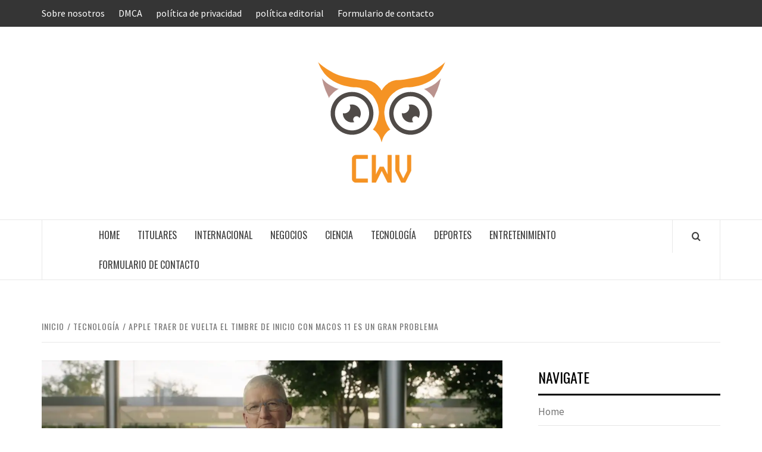

--- FILE ---
content_type: text/html; charset=UTF-8
request_url: https://www.booking.com/flexiproduct.html?product=banner&w=120&h=600&lang=es&aid=2423740&target_aid=2423740&banner_id=125954&tmpl=affiliate_banner&fid=1768414669062&affiliate-link=widget1&
body_size: 1812
content:
<!DOCTYPE html>
<html lang="en">
<head>
    <meta charset="utf-8">
    <meta name="viewport" content="width=device-width, initial-scale=1">
    <title></title>
    <style>
        body {
            font-family: "Arial";
        }
    </style>
    <script type="text/javascript">
    window.awsWafCookieDomainList = ['booking.com'];
    window.gokuProps = {
"key":"AQIDAHjcYu/GjX+QlghicBgQ/7bFaQZ+m5FKCMDnO+vTbNg96AHnYD/vPlzSpKmdgowb3x3XAAAAfjB8BgkqhkiG9w0BBwagbzBtAgEAMGgGCSqGSIb3DQEHATAeBglghkgBZQMEAS4wEQQMCl1CATXY86hIrzCUAgEQgDuCsVtsPZsg53yPOFMMN7TclD9gZ5DzQSoZ9vUMlLX7ixsenYtgiRN7E9mVGRgMCjZGlc2CjSFmNnshPg==",
          "iv":"A6x+ZwAtiwAAFof2",
          "context":"ymBFmQZdEX6sBHekeeFHd8v4Qb/AdaJ2+hHnCUy6tb6PtbKK3hJVmmZjE3rPmGTzLS5XIK+IAVO/n59Sn9zHGe6UBgjTFDn078aerHqfRufe9nFW7BIHO5aDmWazrzEhqVAiLbx2/3i4sUTYDtZzYvHgBiZ86Mm00TxQSI3r32s5JHJbEHIuDwqeeYHkL0cLCQ63n/ok1xfNi4jVbk+QHaWf5hgRlM3OkoU6nvpOpvEbypLSL2AFEcBE8sWycWdU9qWma9bj3/tY6qJ3atDeNkeZ3k+08OaAlrRrkCMYLnA4bRQ1WbWLLUKosg8E4mEc+Euo4FwpWvJrAzdkMQxqCOjQrZoqyHaWAKRaw1VF35/guAU="
};
    </script>
    <script src="https://d8c14d4960ca.337f8b16.us-east-2.token.awswaf.com/d8c14d4960ca/a18a4859af9c/f81f84a03d17/challenge.js"></script>
</head>
<body>
    <div id="challenge-container"></div>
    <script type="text/javascript">
        AwsWafIntegration.saveReferrer();
        AwsWafIntegration.checkForceRefresh().then((forceRefresh) => {
            if (forceRefresh) {
                AwsWafIntegration.forceRefreshToken().then(() => {
                    window.location.reload(true);
                });
            } else {
                AwsWafIntegration.getToken().then(() => {
                    window.location.reload(true);
                });
            }
        });
    </script>
    <noscript>
        <h1>JavaScript is disabled</h1>
        In order to continue, we need to verify that you're not a robot.
        This requires JavaScript. Enable JavaScript and then reload the page.
    </noscript>
</body>
</html>

--- FILE ---
content_type: text/html; charset=utf-8
request_url: https://www.google.com/recaptcha/api2/aframe
body_size: 258
content:
<!DOCTYPE HTML><html><head><meta http-equiv="content-type" content="text/html; charset=UTF-8"></head><body><script nonce="0A5ubvo5RGUTwr6omqZu5w">/** Anti-fraud and anti-abuse applications only. See google.com/recaptcha */ try{var clients={'sodar':'https://pagead2.googlesyndication.com/pagead/sodar?'};window.addEventListener("message",function(a){try{if(a.source===window.parent){var b=JSON.parse(a.data);var c=clients[b['id']];if(c){var d=document.createElement('img');d.src=c+b['params']+'&rc='+(localStorage.getItem("rc::a")?sessionStorage.getItem("rc::b"):"");window.document.body.appendChild(d);sessionStorage.setItem("rc::e",parseInt(sessionStorage.getItem("rc::e")||0)+1);localStorage.setItem("rc::h",'1768414671064');}}}catch(b){}});window.parent.postMessage("_grecaptcha_ready", "*");}catch(b){}</script></body></html>